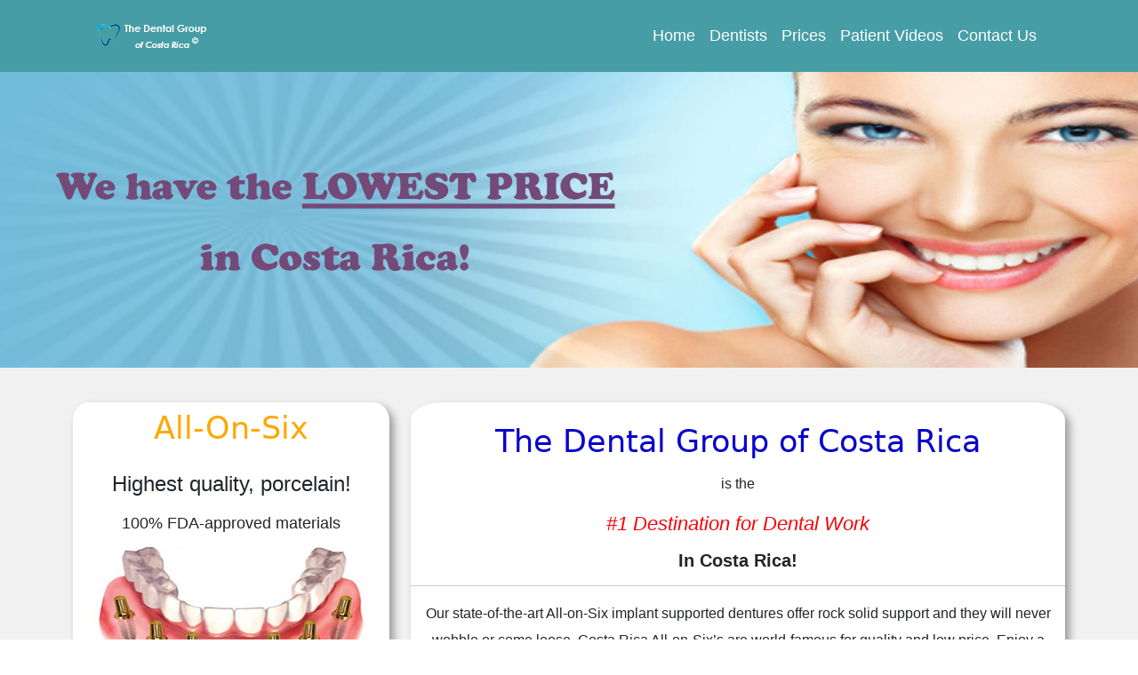

--- FILE ---
content_type: text/html
request_url: https://dentalgroupofcostarica.com/all-on-six.html
body_size: 2455
content:
<!doctype html>
<html>
<head>
<meta charset="utf-8">
<title>Dental Group of Costa Rica | All-On-Six | $6035</title>
<meta name="description" content="We are the main dental group for All-On-Six Dental Implants in Costa Rica.  Discounted flat rate is $6035. Costa Rica’s best board certified dentists." />
<meta name="keywords" content="dental group of costa rica, best, top, board certified, highest rated, dentists, low, lowest prices, discounts, all-on-six, all-on-6" />
	
<meta name="viewport" content="width=device-width, initial-scale=1">
<link href="https://cdn.jsdelivr.net/npm/bootstrap@5.0.2/dist/css/bootstrap.min.css" rel="stylesheet" integrity="sha384-EVSTQN3/azprG1Anm3QDgpJLIm9Nao0Yz1ztcQTwFspd3yD65VohhpuuCOmLASjC" crossorigin="anonymous">
<script src="https://kit.fontawesome.com/3a6a1d56d3.js" crossorigin="anonymous"></script>
<link rel="stylesheet" href="styles/main.css">
<link rel="shortcut icon" href="images/favicon.ico">
	
	<!-- Global site tag (gtag.js) - Google Analytics -->
<script async src="https://www.googletagmanager.com/gtag/js?id=UA-42840547-1"></script>
<script>
  window.dataLayer = window.dataLayer || [];
  function gtag(){dataLayer.push(arguments);}
  gtag('js', new Date());

  gtag('config', 'UA-42840547-1');
</script>
	
<link rel="canonical" href="https://www.dentalgroupofcostarica.com/all-on-six.html" />
	<meta property="og:type" content="article" />
	<meta property="og:title" content="Dental Group of Costa Rica | All-On-Six | $6035" />
	<meta property="og:description" content="We are the main dental group for All-On-Six Dental Implants in Costa Rica.  Discounted flat rate is $6035. Costa Rica’s best board certified dentists." />
	<meta property="og:url" content="https://www.dentalgroupofcostarica.com/all-on-six.html" />
	<meta property="og:image" content="https://medicalanddental.info/wp-content/uploads/2022/03/logo-dental-group-blue-darker.png" />
	<meta property="article:published_time" content="2015-03-11" />
	<meta property="article:modified_time" content="2022-03-09" />
	<meta property="og:site_name" content="Dental Group of Costa Rica" />
	<meta property="fb:app_id" content="2686581078152394" />
	<meta name="twitter:card" content="summary" />
	<meta name="twitter:creator" content="@dentalgroupcr" />
	<meta name="twitter:site" content="@dentalgroupcr" />
	<meta name="twitter:site:id" content="976559503851294720" />
	<meta name="twitter:creator:id" content="976559503851294720" />
	<meta name="twitter:description" content="We are the main dental group for All-On-Six Dental Implants in Costa Rica.  Discounted flat rate is $6035. Costa Rica’s best board certified dentists." />
	<meta name="twitter:title" content="Dental Group of Costa Rica | All-On-Six | $6035" />
	<meta name="twitter:image:src" content="https://medicalanddental.info/wp-content/uploads/2022/03/logo-dental-group-blue-darker.png" />
	<meta name="twitter:image:width" content="210" />
	<meta name="twitter:image:height" content="62" />

<!-- Hotjar Tracking Code for https://www.dentalgroupofcostarica.com -->
<script>
    (function(h,o,t,j,a,r){
        h.hj=h.hj||function(){(h.hj.q=h.hj.q||[]).push(arguments)};
        h._hjSettings={hjid:2853105,hjsv:6};
        a=o.getElementsByTagName('head')[0];
        r=o.createElement('script');r.async=1;
        r.src=t+h._hjSettings.hjid+j+h._hjSettings.hjsv;
        a.appendChild(r);
    })(window,document,'https://static.hotjar.com/c/hotjar-','.js?sv=');
</script>
</head>
	


<body>
<div class="fondo-menta">
	<div class="container">
		<div class="row">
			<div class="col-12">
				<nav class="navbar navbar-expand-lg navbar-light">
					  <div class="container-fluid">
						<a class="navbar-brand" href="index.html"><img src="images/images-header/logo-dental-group-xs.png" alt="Logo for the Dental Group of Costa Rica"></a>
						<button class="navbar-toggler" type="button" data-bs-toggle="collapse" data-bs-target="#navbarNavDropdown" aria-controls="navbarNavDropdown" aria-expanded="false" aria-label="Toggle navigation">
						 <i class="fa-solid fa-align-justify color-blanco font-size26"></i>
						</button>
						<div class="collapse navbar-collapse justify-content-end" id="navbarNavDropdown">
						  <ul class="navbar-nav">
							<li class="nav-item">
							  <a class="nav-link" aria-current="page" href="index.html">Home</a>
							</li>
							<li class="nav-item">
							  <a class="nav-link" href="dentists.html">Dentists</a>
							</li>
							<li class="nav-item">
							  <a class="nav-link" href="prices.html">Prices</a>
							</li>
							<li class="nav-item">
							  <a class="nav-link" href="patient-videos.html">Patient Videos</a>
							</li>
							 <li class="nav-item">
							  <a class="nav-link" href="contact-us.html">Contact Us</a>
							</li>
						  </ul>
						</div>
					  </div>
				</nav>
			</div>
		</div>
	</div>
</div>
	
<div class="container-fluid">
	<div class="row">
		<div class="col-12 px-0">
			<img class="img-fluid" src="images/images-header/banner-interno.jpg" alt="Picture of a woman smiling looking at the camera">
		</div>
	</div>
</div>
	
<div class="fondo-hueso pb-4">
	<div class="container py-3">
		<div class="row justify-content-center pt-3">
			<div class="col-xl-4 mt-7">
				<div class="procedure-box pb-2">
					<h1 class="gold pt-2 font-size35">All-On-Six</h1>
					<p class="pt-3 font-size24">Highest quality, porcelain!</p>
					<h2 class="pb-2 font-size18">100% FDA-approved materials</h2>
           		     <img class="img-fluid" src="images/images-body/all-on-six-ilustration.jpg" alt="Ilustration of an all-on-six denture."><br>
					<h3 class="fst-italic fw-bold pt-4 font-size20">We have the Lowest Prices in Costa Rica!</h3>
				</div>
			</div>
			<div class="col-xl-8 mt-7">
				<div class="procedure-box pb-2">
					<h4 class="blue pt-4 line-height40 font-size35"> The Dental Group of Costa Rica</h4>
					<p class="pt-2">is the</p>
					<h5 class="color-rojo fst-italic pt-1 font-size22">#1 Destination for Dental Work</h5>
					<h6 class="fw-bold pt-2 font-size20"> In Costa Rica!</h6>
				  	<hr>            
					<p class="text-center line-height30 px-2">Our state-of-the-art All-on-Six implant supported dentures offer rock solid support and they will never wobble or come loose. Costa Rica All-on-Six’s are world-famous for quality and low price. Enjoy a natural looking smile with our beautiful All-on-Sixes. <br><a href="request-discounts.html">  Click here for current discounts</a></p>	
				</div>
			</div>
		</div>
	</div>
</div>
	
<div class="container-fluid">
	<div class="row">
		<div class="col-12 px-0">
			<img src="images/images-body/dental-chair-costa-rica.jpg" alt="Picture of a state-of-the-art dental office in Costa Rica" class="img-fluid">
		</div>
	</div>
</div>
	
<footer>
	<div class="fondo-menta">
			<div class="container py-5">
				<div class="row justify-content-center">
					<div class="col-10 text-center">
						<ul>
							<li><a href="index.html">Home</a></li>
							<li><a href="dentists.html">Dentists</a></li>
							<li><a href="prices.html">Prices</a></li>
							<li><a href="patient-videos.html">Patient Videos</a></li>
							<li><a href="testimonials.html">Testimonials</a></li>
							<li><a href="contact-us.html">Contact Us</a></li>
							<li><a href="procedures.html">Procedures</a></li>
							<li><a href="about-us.html">About Us</a></li>
							<li><a href="videos.html">Videos</a></li>
							<li><a href="terms-of-use.html">Terms of Use</a></li>
							<li><a href="privacy.html">Privacy</a></li>
							<li><a href="links.html">Links</a></li>
						</ul>
					</div>
				</div>

			<div class="row justify-content-center">
				<div class="col-10 text-center">
				<span class="font-size14 disclaimer">© 2021 DentalGroupofCostaRica.com ® All Rights Reserved</span><br>
				<span class="font-size12 disclaimer">All offers and services subject to availability and change without notice</span>
				</div>
			</div>
			<div class="row justify-content-center pt-3">
				<div class="col-10 text-center">
					<a href="https://www.facebook.com/dentalgroupofcostarica/"><img class="contenedor-redes img-fluid" src="images/images-footer/fb-icon.png" alt="Facebook icon for Dental Group of Costa Rica"></a>
					<a href="https://www.instagram.com/dentalgroup.cr?igsh=MTN2OG1icTk2eWRkcA==/"><img class="contenedor-redes img-fluid" src="images/images-footer/inst-icon.png" alt="Instagram icon for Dental Group of Costa Rica"></a>
					<a href="https://twitter.com/dentalgroupcr"><img class="contenedor-redes img-fluid" src="images/images-footer/tw-icon.png" alt="Twitter icon for Dental Group of Costa Rica"></a>
				</div>
			</div>
		</div>
	</div>
</footer>

<script src="https://cdn.jsdelivr.net/npm/bootstrap@5.0.2/dist/js/bootstrap.bundle.min.js" integrity="sha384-MrcW6ZMFYlzcLA8Nl+NtUVF0sA7MsXsP1UyJoMp4YLEuNSfAP+JcXn/tWtIaxVXM" crossorigin="anonymous"></script>
</body>
</html>


--- FILE ---
content_type: text/css
request_url: https://dentalgroupofcostarica.com/styles/main.css
body_size: 1609
content:
@charset "utf-8";
/* CSS Document */
body{
	font-family: "Open Sans", sans-serif;
	font-size: 16px;
}
/***********FONDOS**********/
.fondo-menta{
	background-color: #479da5;
	background-size: cover;
	width: 100%;
}
.fondo-carousel{
	width: 100% !important;
	max-height: 400px !important;
}
.fondo-hueso{
	background-color: #f1f1f1;
}
.fondo-gris-claro{
	background-color: #ececec;
}
.fondo-procedures{
	background-color:rgba(100,158,248,1.00);
}
.fondo-blanco{
	background-color: #FEFAFA;
}
.fondo-mentaclaro {
    background-color: #aaf8eb;
    background-size: cover;
    width: 100%;
}
.navbar-inverse {
    background-color: #aaf8eb;
    border-color: #aaf8eb;
}.fondo-lightbeige{
	background-color: rgba(255,255,255,1);
	width: 100%;
	background-size:cover;
}
/*********************/

/***********FONTS**********/
.navbar-light .navbar-nav .nav-link {
    color: #ffffff;
}
.navbar-light .navbar-nav .nav-link a:hover {
    color: #FBC804 !important;
}

.font-size30{
	font-size:30px;
}
.font-size4{
	font-size: 16px;
}
.font-size16{
	font-size:16px;
}
.font-size18{
	font-size:18px;
}
.font-size20{
	font-size: 20px;
}
.font-size22{
	font-size:22px;
}
.font-size24{
	font-size:24px
}
.font-size26{
	font-size:26px;
}
.font-size34{
	font-size:34px;
}
.font-size35{
	font-size:35px;
}
.font-size36{
	font-size:36px;
}
.padding-top40{
	padding-top: 40px !important;
}
.color-blanco{
	color:#ffffff;
}

.gold{
	color: #fda803;
	font-family: Segoe, "Segoe UI", "DejaVu Sans", "Trebuchet MS", Verdana, "sans-serif";
	font-size: 35px;
	font-weight: 500;
	
}
.purple{
	color: #d606d4;
	font-family: Segoe, "Segoe UI", "DejaVu Sans", "Trebuchet MS", Verdana, "sans-serif";
	font-size: 35px;
	font-weight: 500;
	
}
.turquoise{
	color: #04c5c7;
	font-family: Segoe, "Segoe UI", "DejaVu Sans", "Trebuchet MS", Verdana, "sans-serif";
	font-size: 35px;
	font-weight:500;
}
.blue{
	color: #0903CA;
	font-family: Segoe, "Segoe UI", "DejaVu Sans", "Trebuchet MS", Verdana, "sans-serif";
	font-size: 35px;
	font-weight:500;
}
.texto-blanco{
	color: #ffffff;
}
.subtitle{
	font-size:18px;
	color: #030E9C;
	font-style: italic;
}
.mt-18{
	margin-top: -18px !important;
}
.mt-7{
	margin-top: 7px !important;
}
.font-size12{
	font-size: 12px;
}
.font-size14{
	font-size: 14px;
}
.line-height30{
	line-height: 30px !important;
}
.line-height40{
	line-height: 40px !important;
}
.line-height50{
	line-height: 50px !important;
}
.w-80{
	width: 80% !important;
}
.height300{
	min-height: 300px !important;
}
.color-rojo{
	color: #F70408;
}
.color-blue{
	color: #0423BA;
}
.color-purpura{
	color: #A60596;
}
.gray-line{
	border: thick #535351 solid !important;
	padding: 0 !important;
	margin: 0 !important;
}
.padding-bottom30{
	padding-bottom: 30px !important;
}
.margin-top20{
	margin-top: 20px !important;
}

/*********************/

/***********CAJAS PERSONALIZADAS**********/
.procedure-box{
	min-height: 400px;
	background-color: #ffffff;
	border-radius: 5%;
	box-shadow: 5px 5px 10px #999999;
	text-align: center;
}
.procedure-box img:hover {
	-webkit-transition: all 0.3s ease-in-out;
	-moz-transition: all 0.3s ease-in-out;
	-o-transition: all 0.3s ease-in-out;
	transition: all 0.3s ease-in-out;
	opacity: 0.5;
}
.p
.contenedor-procedures{
	min-height: 400px;
	background-color:rgba(100,158,248,1.00);
	box-shadow: 5px 5px 10px #999999;
	text-align: center;
	margin-right: 10px !important;
}
.contenedor-redes{
	padding: 0 5px 0 5px;
}
.w-400{
	width: 450px;
}
/*********************/

/***********BOTONES*********/
.boton-procedure{
	color:#FDF6F6;
	background-color:#F12002;
	font-size: 23px;
	padding: 11px;
	font-weight: 400;
	border: solid 3px #F12002 !important;
	border-radius: 5%;
	transition:0.5s;
	-webkit-transition:0.5;
	-moz-transition:0.5s;
	-o-transition:0.5s;
}
.boton-procedure:hover{
	background-color: #FBF496;
	color:#000000;
	 border: 3px solid #fdb933;
}
.boton-discount{
	color:#1F1D1D;
	background-color:#dee20a;
	font-size: 19px;
	padding: 7px;
	font-weight: bold;
	border: solid 3px #dee20a !important;
	border-radius: 5%;
	transition:0.5s;
	-webkit-transition:0.5;
	-moz-transition:0.5s;
	-o-transition:0.5s;
}
.boton-discount:hover{
	background-color: #FBF496;
	color:#000000;
	 border: 3px solid #fdb933;
}
.get-discounts{
	position: relative;
    float: right;
	color: #000000;
	 font-size: 20px;
    font-weight: 500;
    padding: 16px 22px;
    margin-top: 8px;
    margin-right: 15px;
    margin-bottom: 8px;
    background-color: #f6921e;
    background-image: none;
    border: 1px solid transparent;
    border-radius: 4px;
}
.free-extras{
	position: relative;
	color: #ffffff;
	font-size: 18px;
    font-weight: 500;
    padding: 14px 18px;
    margin-top: 8px;
    margin-right: 15px;
    margin-bottom: 8px;
    background-image: none;
    border: 1px solid #FAF4F4;
    border-radius: 4px;
}
.about-us{
	color: #000000;
	 font-size: 18px;
    font-weight: 500;
    padding: 14px 18px;
    margin-top: 8px;
    margin-right: 15px;
    margin-bottom: 8px;
    background-color: #f6921e;
    background-image: none;
    border: 1px solid transparent;
    border-radius: 4px;
	list-style: none !important;
}
.booking{
	position: relative;
	color: #ffffff;
	font-size: 20px;
	font-weight: bold;
    font-weight: 500;
    padding: 3px 10px;
    margin-top: 8px;
    margin-right: 15px;
    margin-bottom: 8px;
    background-color: #f13e21;
    background-image: none;
    border: 1px solid transparent;
    border-radius: 4px;
}
/*********************/

/***********FOOTER*********/
footer ul {
    display: block inline-block;
    list-style-type: none !important;
    line-height: 30px;	
	color: #ffffff;
}
footer ul li {
    text-decoration: none !important;
    list-style-type: none !important;
	display: inline !important;
	padding: 0 5px 0 5px;
}
footer ul li a {
    text-decoration: none !important;
    list-style-type: none !important;
	color: #ffffff;
}
footer ul li a:hover {
    color: #FBE704;
    text-decoration: none !important;
    list-style-type: none !important;
}
.disclaimer{
	line-height: 25px;
	color:#FBF7F7;
}
/*********************/
 a:hover{
	color: #FED639 !important;
}
.procedures {
	text-decoration: none !important;
}
.numbers{
	font-family: 'Century Gothic', sans-serif !important;
	font-size:28px;
	color: #000000;
}
	.label-dental{
    position: relative;
    float: left;
    color: #1E1D1D;
    margin-top: 8px;
    margin-left: 15px;
    margin-bottom: 8px;
	font-size: 14px;
	}
.menu-special{
	display:inline;
	text-align: right;
}
.menu-special ul li{
	display: inline;
	text-align: right;
	line-height: 66px;
    padding: 6px;
	
}
.list-style{
	list-style: none !important;
}
a.nav-link{
	font-size: 18px !important;
}
.w-100{
	width: 100% !important;
}
/***********FOOTER****/
.footer-list li a{
	color: #ffffff;
	font-size: 15px;
	text-decoration: none;
	line-height: 35px;
}
.footer-list li a:hover{
	color:#F8F140; 
}
.footer-list li{
	display: block !important;
}
.copyright {
    color: #ffffff;
    font-size: 13px;
    padding: 0 0 5px 0;
}
.texto-hueso {
    color: #ffffff;
    font-size: 32px;
}
.m-links {
    margin: 10px 0 5px 70px;
}
.contenedor-social {
    padding: 0 5px 0 5px;
    margin-left: 25px;
}
.linea-verdesubtitulo{
	background: #aaf8eb;
	height:2px;
	width: 140px;
	display: block;
	margin-top: 30px !important;	
}
/*********************/

